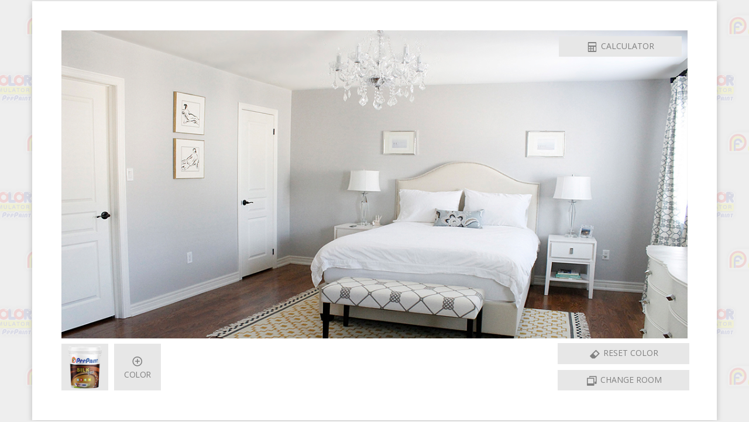

--- FILE ---
content_type: text/html; charset=UTF-8
request_url: http://simulator.pffindonesia.com/templates/simulator/115
body_size: 6832
content:
<!DOCTYPE html>
<html lang="en">
<!-- Make sure the <html> tag is set to the .full CSS class. Change the background image in the full.css file. -->

<head>

    <meta charset="utf-8">
    <meta http-equiv="X-UA-Compatible" content="IE=edge">
    <meta name="viewport" content="width=device-width, initial-scale=1">
    <meta name="description" content="">
    <meta name="author" content="">

    <title>PFF Paint Simulator</title>

    <!-- Bootstrap Core CSS -->
    <link href="http://simulator.pffindonesia.com/frontend/css/bootstrap.min.css" rel="stylesheet">
    <link rel="stylesheet" href="http://simulator.pffindonesia.com/frontend/css/bootstrap-select.min.css">

    <!-- Custom CSS -->
    <link href="http://simulator.pffindonesia.com/frontend/css/style.css" rel="stylesheet">
    <link rel="stylesheet" type="text/css" href="http://simulator.pffindonesia.com/frontend/css/slick/slick.css">
    <link rel="stylesheet" type="text/css" href="http://simulator.pffindonesia.com/frontend/css/slick/slick-theme.css">
    <link rel="stylesheet" type="text/css" href="http://simulator.pffindonesia.com/frontend/css/font.css">

    <!-- HTML5 Shim and Respond.js IE8 support of HTML5 elements and media queries -->
    <!-- WARNING: Respond.js doesnt work if you view the page via file:// -->
    <!--[if lt IE 9]>
        <script src="https://oss.maxcdn.com/libs/html5shiv/3.7.0/html5shiv.js"></script>
        <script src="https://oss.maxcdn.com/libs/respond.js/1.4.2/respond.min.js"></script>
    <![endif]-->
    <style>
	.no-js #loader { display: none;  }
	.js #loader { display: block; position: absolute; left: 100px; top: 0; }
	.se-pre-con {
		position: fixed;
		left: 0px;
		top: 0px;
		width: 100%;
		height: 100%;
		z-index: 9999;
		background: url(http://simulator.pffindonesia.com/frontend/img/Preloader_3.gif) center no-repeat #fff;
	}
    </style>
    
    <script src="http://cdnjs.cloudflare.com/ajax/libs/modernizr/2.8.2/modernizr.js"></script>

</head>

<body class="">
    <!-- Paste this code after body tag -->
	<div class="se-pre-con"></div>
	<!-- Ends -->
    <!-- Put your page content here! -->
    <div class="container text-center contents" style="">
      <div class="row row-canvas" style="position:relative;z-index:9;">
        <div class="col-sm-12 col-canvas" style="">
          <div class="text-center" style="width:100%;">
	          <div class="btn-group btn-group-justified btn-rs">
		    <a class="btn btn-default btn-rs-change" data-types="bathroom"><span class="icons icon-change-screen"></span>Room</a>
		    <a class="btn btn-default btn-rs-reset"><span class="icons icon-reset-color"></span>Reset</a>
		    <a class="btn btn-default"  data-toggle="modal" data-target="#calculatorModal"><span class="icons icon-calculator"></span>Calcu</a>
		  </div>
          <canvas id="canvas" height="527" width="1070" style="display:block;background-color:#808080;"></canvas>
          <button type="button" class="btn btn-default btn-calculator" data-toggle="modal" data-target="#calculatorModal"><span class="icon-calculator"></span>Calculator</button>
          <div class="content-color">
          	<div class="col-xs-12 button-list">
	          	<div class="col-xs-3 btn-rs-content">
		          	<a href="http://simulator.pffindonesia.com/templates/start">
		          	<div class="btn-rs-product">
		          		<img class="img-responsive" src="http://simulator.pffindonesia.com/upload/product/product-Silk_Fine_Color_D-115.png" alt="" />
		          	</div>
		          	</a>
	          	</div>
			<div class="col-xs-3 btn-rs-content">
				<div class="btn-rs-add btn btn-default" data-toggle="modal" data-target="#myModal">
					<span class="icon icon-add-color"></span>
					<span>Color</span>
				</div>
			</div>
	        	
	        	<div class="col-xs-6 btn-rs-content">
				<div class="boxed-rs-color-content">
					
				</div>
	        	</div>
	        </div>
        	<div class="col-xs-12 color-list hidden">
			
        	</div>
          </div>
          </div>
          
        </div>
        
      </div>
      <div class="row color-listed">
      	<div class="col-xs-12 color-list">
			
        	</div>
      </div>
      
      
      
      <div class="" style="opacity:0;position:absolute;top:0px;z-index:8;">
	<div id="printed" class="print-page" style="opacity:1;">
		<div class="print-product">
			<img class="img-responsive" src="http://simulator.pffindonesia.com/upload/product/product-Silk_Fine_Color_D-115.png" alt="" />
			<h4>Silk Fine Color D</h4>
	            <h4>18 Liter</h4>
	            <h4>Rp. 1.120.000</h4>
		</div>
		<div class="print-image"></div>
		<table data-toggle="table" class="print-table">
			<thead>
				<tr>
				    <th style="text-align:center;">Color</th>
				    <th style="text-align:center;">Name</th>
				    <th style="text-align:center;">Width x Height</th>
				    <th style="text-align:center;">Paint Needed</th>
				    <th style="text-align:center;">Quantity</th>
				    <th style="text-align:center;">Price</th>
				</tr>
			</thead>
			<tbody class="content-tbl">
			<tbody>
			<tfoot>
			<tr style="border-bottom:none;">
			<td></td>
			<td></td>
			<td></td>
			<td></td>
			<td style="font-weight: 700;">Total</td>
			<td class="sum-tot" style="font-weight: 700;"></td>
			</tfoot>
		</table>
	</div> 
</div>
      
    </div>
    
    
		 
    <footer style="z-index: 10;">
      <div class="container">
        <div class="boxed-img footer-content inline">
          <a href="http://simulator.pffindonesia.com/templates/start">
            <div class="btn-product">
              <img class="img-responsive" src="http://simulator.pffindonesia.com/upload/product/product-Silk_Fine_Color_D-115.png" alt="" />
              
            </div>
          </a>
          <div class="btn-add" data-toggle="modal" data-target="#myModal">
            <span class="icon icon-add-color"></span>
            <span>Color</span>
          </div>
        </div>
        <div class="boxed-color footer-content inline">
          <div class="boxed-color-content">

          </div>
        </div>
        <div class="boxed-btn footer-content inline">
          <button type="button" class="btn btn-default pull-right btn-reset"><span class="icon-reset-color"></span>Reset Color</button>
          <button type="button" class="btn btn-default pull-right btn-change" data-types="bathroom"><span class="icon-change-screen"></span>Change Room</button>
        </div>
      </div>
    </footer>

    <!-- Modal -->
  <div class="modal fade modal-fullscreen" id="myModal" role="dialog">
    <div class="modal-dialog">

      <!-- Modal content-->
      <div class="modal-content">
        <div class="modal-header text-center">
          <!-- <button type="button" class="close" data-dismiss="modal">&times;</button> -->
          <span class="txt-title">Color List</span>
          <button class="btn btn-default btn-closed pull-right"  data-dismiss="modal"><span class="icon-remove-exit"></span><span class="cls">CLOSE</span></button>
        </div>
        <div class="modal-body">
          <div class="row color-filter text-center hidden">
            <div class="col-sm-12 btn-filter-color">
              <select id="basic" class="selectpicker show-tick form-control">
                <option>chicken</option>
                <option>turkey</option>
                <option disabled>duck</option>
                <option>goose</option>
              </select>
            </div>
          </div>
          <div class="row color-gallery">
                              <div class="col-xs-6 col-md-2 col-sm-4 color-item exterior" data-type="exterior">
                    <div class="checkbox">
                      <label>
                        <input type="checkbox" class="unvisible" data-code="PN83169">
                        <span class="colors" style="background-color:#F4EE5F"></span>
                        <span class="code">PN83169</span>
                        <span class="name-color">Sunshine</span>
                        <i class="glyphicon glyphicon-ok-sign"></i>
                      </label>
                    </div>
                  </div>
                                    <div class="col-xs-6 col-md-2 col-sm-4 color-item exterior" data-type="exterior">
                    <div class="checkbox">
                      <label>
                        <input type="checkbox" class="unvisible" data-code="PI-WS816453">
                        <span class="colors" style="background-color:#DFBA65"></span>
                        <span class="code">PI-WS816453</span>
                        <span class="name-color">Pure Gold</span>
                        <i class="glyphicon glyphicon-ok-sign"></i>
                      </label>
                    </div>
                  </div>
                                    <div class="col-xs-6 col-md-2 col-sm-4 color-item exterior" data-type="exterior">
                    <div class="checkbox">
                      <label>
                        <input type="checkbox" class="unvisible" data-code="PN85046">
                        <span class="colors" style="background-color:#BA4D50"></span>
                        <span class="code">PN85046</span>
                        <span class="name-color">Spectrum Red</span>
                        <i class="glyphicon glyphicon-ok-sign"></i>
                      </label>
                    </div>
                  </div>
                                    <div class="col-xs-6 col-md-2 col-sm-4 color-item exterior" data-type="exterior">
                    <div class="checkbox">
                      <label>
                        <input type="checkbox" class="unvisible" data-code="PI-PL824414">
                        <span class="colors" style="background-color:#974E4C"></span>
                        <span class="code">PI-PL824414</span>
                        <span class="name-color">Spicy Salsa</span>
                        <i class="glyphicon glyphicon-ok-sign"></i>
                      </label>
                    </div>
                  </div>
                                    <div class="col-xs-6 col-md-2 col-sm-4 color-item exterior" data-type="exterior">
                    <div class="checkbox">
                      <label>
                        <input type="checkbox" class="unvisible" data-code="PN83168">
                        <span class="colors" style="background-color:#754B4B"></span>
                        <span class="code">PN83168</span>
                        <span class="name-color">Red Earth</span>
                        <i class="glyphicon glyphicon-ok-sign"></i>
                      </label>
                    </div>
                  </div>
                                    <div class="col-xs-6 col-md-2 col-sm-4 color-item exterior" data-type="exterior">
                    <div class="checkbox">
                      <label>
                        <input type="checkbox" class="unvisible" data-code="APP722">
                        <span class="colors" style="background-color:#a498c6"></span>
                        <span class="code">APP722</span>
                        <span class="name-color">Purple Angel ( APP-37 )</span>
                        <i class="glyphicon glyphicon-ok-sign"></i>
                      </label>
                    </div>
                  </div>
                                    <div class="col-xs-6 col-md-2 col-sm-4 color-item exterior" data-type="exterior">
                    <div class="checkbox">
                      <label>
                        <input type="checkbox" class="unvisible" data-code="PIWW824395L">
                        <span class="colors" style="background-color:#884c72"></span>
                        <span class="code">PIWW824395L</span>
                        <span class="name-color">Harmonious Purple</span>
                        <i class="glyphicon glyphicon-ok-sign"></i>
                      </label>
                    </div>
                  </div>
                                    <div class="col-xs-6 col-md-2 col-sm-4 color-item exterior" data-type="exterior">
                    <div class="checkbox">
                      <label>
                        <input type="checkbox" class="unvisible" data-code="PI-PL824397">
                        <span class="colors" style="background-color:#A47FA9"></span>
                        <span class="code">PI-PL824397</span>
                        <span class="name-color">Wild Violet</span>
                        <i class="glyphicon glyphicon-ok-sign"></i>
                      </label>
                    </div>
                  </div>
                                    <div class="col-xs-6 col-md-2 col-sm-4 color-item exterior" data-type="exterior">
                    <div class="checkbox">
                      <label>
                        <input type="checkbox" class="unvisible" data-code="PN85045">
                        <span class="colors" style="background-color:#9C92BA"></span>
                        <span class="code">PN85045</span>
                        <span class="name-color">Purple Angel</span>
                        <i class="glyphicon glyphicon-ok-sign"></i>
                      </label>
                    </div>
                  </div>
                                    <div class="col-xs-6 col-md-2 col-sm-4 color-item exterior" data-type="exterior">
                    <div class="checkbox">
                      <label>
                        <input type="checkbox" class="unvisible" data-code="PN81170">
                        <span class="colors" style="background-color:#BE564C"></span>
                        <span class="code">PN81170</span>
                        <span class="name-color">Vivid Orange</span>
                        <i class="glyphicon glyphicon-ok-sign"></i>
                      </label>
                    </div>
                  </div>
                                    <div class="col-xs-6 col-md-2 col-sm-4 color-item exterior" data-type="exterior">
                    <div class="checkbox">
                      <label>
                        <input type="checkbox" class="unvisible" data-code="PN81111">
                        <span class="colors" style="background-color:#EFB188"></span>
                        <span class="code">PN81111</span>
                        <span class="name-color">Mandarin Glow</span>
                        <i class="glyphicon glyphicon-ok-sign"></i>
                      </label>
                    </div>
                  </div>
                                    <div class="col-xs-6 col-md-2 col-sm-4 color-item exterior" data-type="exterior">
                    <div class="checkbox">
                      <label>
                        <input type="checkbox" class="unvisible" data-code="PN85055">
                        <span class="colors" style="background-color:#BF5347"></span>
                        <span class="code">PN85055</span>
                        <span class="name-color">Cosy Orange</span>
                        <i class="glyphicon glyphicon-ok-sign"></i>
                      </label>
                    </div>
                  </div>
                                    <div class="col-xs-6 col-md-2 col-sm-4 color-item exterior" data-type="exterior">
                    <div class="checkbox">
                      <label>
                        <input type="checkbox" class="unvisible" data-code="PN80054">
                        <span class="colors" style="background-color:#D48A4D"></span>
                        <span class="code">PN80054</span>
                        <span class="name-color">Orange</span>
                        <i class="glyphicon glyphicon-ok-sign"></i>
                      </label>
                    </div>
                  </div>
                                    <div class="col-xs-6 col-md-2 col-sm-4 color-item exterior" data-type="exterior">
                    <div class="checkbox">
                      <label>
                        <input type="checkbox" class="unvisible" data-code="PI-WW827001L">
                        <span class="colors" style="background-color:#F3B763"></span>
                        <span class="code">PI-WW827001L</span>
                        <span class="name-color">Sun Kiss</span>
                        <i class="glyphicon glyphicon-ok-sign"></i>
                      </label>
                    </div>
                  </div>
                                    <div class="col-xs-6 col-md-2 col-sm-4 color-item exterior" data-type="exterior">
                    <div class="checkbox">
                      <label>
                        <input type="checkbox" class="unvisible" data-code="PI-WS816533">
                        <span class="colors" style="background-color:#d1ab7e"></span>
                        <span class="code">PI-WS816533</span>
                        <span class="name-color">Carmel</span>
                        <i class="glyphicon glyphicon-ok-sign"></i>
                      </label>
                    </div>
                  </div>
                                    <div class="col-xs-6 col-md-2 col-sm-4 color-item exterior" data-type="exterior">
                    <div class="checkbox">
                      <label>
                        <input type="checkbox" class="unvisible" data-code="PN80830">
                        <span class="colors" style="background-color:#9D584F"></span>
                        <span class="code">PN80830</span>
                        <span class="name-color">Bronze Copper</span>
                        <i class="glyphicon glyphicon-ok-sign"></i>
                      </label>
                    </div>
                  </div>
                                    <div class="col-xs-6 col-md-2 col-sm-4 color-item exterior" data-type="exterior">
                    <div class="checkbox">
                      <label>
                        <input type="checkbox" class="unvisible" data-code="Pl-PL821396">
                        <span class="colors" style="background-color:#518CCA"></span>
                        <span class="code">Pl-PL821396</span>
                        <span class="name-color">Ashley Blue</span>
                        <i class="glyphicon glyphicon-ok-sign"></i>
                      </label>
                    </div>
                  </div>
                                    <div class="col-xs-6 col-md-2 col-sm-4 color-item exterior" data-type="exterior">
                    <div class="checkbox">
                      <label>
                        <input type="checkbox" class="unvisible" data-code="PI-WS811221">
                        <span class="colors" style="background-color:#495B88"></span>
                        <span class="code">PI-WS811221</span>
                        <span class="name-color">Wira Blue</span>
                        <i class="glyphicon glyphicon-ok-sign"></i>
                      </label>
                    </div>
                  </div>
                                    <div class="col-xs-6 col-md-2 col-sm-4 color-item exterior" data-type="exterior">
                    <div class="checkbox">
                      <label>
                        <input type="checkbox" class="unvisible" data-code="PN80832">
                        <span class="colors" style="background-color:#6D76B4"></span>
                        <span class="code">PN80832</span>
                        <span class="name-color">Ocean Blue</span>
                        <i class="glyphicon glyphicon-ok-sign"></i>
                      </label>
                    </div>
                  </div>
                                    <div class="col-xs-6 col-md-2 col-sm-4 color-item exterior" data-type="exterior">
                    <div class="checkbox">
                      <label>
                        <input type="checkbox" class="unvisible" data-code="AN746">
                        <span class="colors" style="background-color:#5D8BC1"></span>
                        <span class="code">AN746</span>
                        <span class="name-color">Continental Blue (APP-37)</span>
                        <i class="glyphicon glyphicon-ok-sign"></i>
                      </label>
                    </div>
                  </div>
                                    <div class="col-xs-6 col-md-2 col-sm-4 color-item exterior" data-type="exterior">
                    <div class="checkbox">
                      <label>
                        <input type="checkbox" class="unvisible" data-code="PI-WW821727L">
                        <span class="colors" style="background-color:#2284C3"></span>
                        <span class="code">PI-WW821727L</span>
                        <span class="name-color">Blue Sparks</span>
                        <i class="glyphicon glyphicon-ok-sign"></i>
                      </label>
                    </div>
                  </div>
                  
            
          </div>
        </div>
        <!-- <div class="modal-footer">
          <button type="button" class="btn btn-default" data-dismiss="modal">Close</button>
        </div> -->
      </div>

    </div>
  </div>

<!-- Modal -->
<div class="modal fade modal-fullscreen" id="sliderModal" role="dialog">
  <div class="modal-dialog">
    <!-- Modal content-->
    <div class="modal-content">
      <div class="modal-header text-center">
        <!-- <button type="button" class="close" data-dismiss="modal">&times;</button> -->
        <span class="txt-title">Image</span>
        <button class="btn btn-default btn-closed pull-right"  data-dismiss="modal"><span class="icon-remove-exit"></span><span class="cls">CLOSE</span></button>
      </div>
      <div class="modal-body">
        <div class="row color-filter text-center">
          <div class="col-sm-12 btn-filter-image pad-5">
            <div class="in-center">
              <div class="col-sm-2 col-gallery hidden"><button class="btn btn-default btn-gallery btn-block" data-name="exterior"><span class="icon-exterior-menu"></span>Exterior</button></div>
              <div class="col-sm-2  col-md-offset-1 col-gallery "><button class="btn btn-default btn-gallery btn-block" data-name="bathroom"><span class="icon-bath-room"></span>Bathroom</button></div>
              <div class="col-sm-2 col-gallery "><button class="btn btn-default btn-gallery btn-block" data-name="bedroom"><span class="icon-bed-room"></span>Bedroom</button></div>
              <div class="col-sm-2 col-gallery "><button class="btn btn-default btn-gallery btn-block" data-name="diningroom"><span class="icon-dining-room"></span>Diningroom</button></div>
              <div class="col-sm-2 col-gallery "><button class="btn btn-default btn-gallery btn-block" data-name="kitchen"><span class="icon-kitchen"></span>Kitchen</button></div>
              <div class="col-sm-2 col-gallery "><button class="btn btn-default btn-gallery btn-block" data-name="livingroom"><span class="icon-living-room"></span>Livingroom</button></div>
            </div>
            
                        	<select id="basics" class="selectpicker show-tick form-control">
	                <option data-name="bathroom">Bathroom</option>
	                <option data-name="bedroom">Bedroom</option>
	                <option data-name="diningroom">Diningroom</option>
	                <option data-name="kitchen">Kitchen</option>
	                <option data-name="livingroom">Livingroom</option>
              	</select>
                      </div>
        </div>
        <div class="row image-gallery">
          <section class="center slider">
            
          </section>
        </div>
      </div>
      <!-- <div class="modal-footer">
        <button type="button" class="btn btn-default" data-dismiss="modal"><span class="icon-remove-exit"></span>Close</button>
      </div> -->
    </div>
  </div>
</div>

<!-- Modal -->
<div class="modal fade modal-fullscreen" id="calculatorModal" role="dialog">
  <div class="modal-dialog">
    <!-- Modal content-->
    <div class="modal-content">
      <div class="modal-header text-center">
        <!-- <button type="button" class="close" data-dismiss="modal">&times;</button> -->
        <span class="txt-title">Calculator</span>
        <button class="btn btn-default btn-closed pull-right"  data-dismiss="modal"><span class="icon-remove-exit"></span><span class="cls">CLOSE</span></button>
      </div>
      <div class="modal-body content-calculator">
        <div class="row calculator-save text-center">
          <div class="col-sm-12 btn-calcu-save">
            <div class="">
              <div class="col-sm-2 pull-right"><button class="btn btn-default btn-block btn-saved">Save</button></div>
            </div>
          </div>
        </div>
        <div class="row calculator-gallery">
          <div class="col-sm-2 productDetail">
            <img class="img-responsive" src="http://simulator.pffindonesia.com/upload/product/product-Silk_Fine_Color_D-115.png" alt="" />
            <h4>Silk Fine Color D</h4>
            <h4>18 Liter</h4>
            <h4>Rp. 1.120.000</h4>
            <input class="productPrice" type="hidden" value="1120000">
            <input class="productVolume" type="hidden" value="18">
          </div>
          <div class="col-sm-10">
            <ul class="list-color-calculator">

            </ul>
          </div>
          
        </div>
      </div>
      <div class="modal-footer">
        <h4 style="float:left;margin-top: 5px;font-weight:700;color:#808080;">Total : <span class="sum-tot">Rp. 0</span></h4><button type="button" class="btn btn-default btn-saved"><span class="icon-save-screen"></span>Save</button>
      </div>
    </div>
  </div>
</div>

<!-- Modal -->
<div class="modal modal-fullscreen" id="printedModal" role="dialog">
  <div class="modal-dialog">
    <!-- Modal content-->
    <div class="modal-content">
      <div class="modal-header text-center">
        <!-- <button type="button" class="close" data-dismiss="modal">&times;</button> -->
        <span class="txt-title">Preview</span>
        <button class="btn btn-default btn-closed pull-right"  data-dismiss="modal"><span class="icon-remove-exit"></span><span class="cls">CLOSE</span></button>
      </div>
      <div class="modal-body content-printed">
        <div class="row calculator-save text-center">
          <div class="col-sm-12 btn-calcu-save">
            <div class="">
              
            </div>
          </div>
        </div>
        <div class="row">
          <div class="col-sm-12 printing">
             
		<div class="save-image"></div> 
          </div>
        </div>
      </div>
      <div class="modal-footer">
        <a class="btn btn-default btn-print"><span class="icon-save-screen"></span>Save</a>
      </div>
    </div>
  </div>
</div>


<!-- Modal -->
  <div class="modal fade" id="alertModal" role="dialog">
    <div class="modal-dialog modal-sm">
      <div class="modal-content">
        
        <div class="modal-body">
          <span style="padding-top:30px;">You can only pick <b>6 colors</b> in maximum.</span>
        </div>
        <div class="modal-footer" style="border-top:none;">
          <button type="button" class="btn btn-default" data-dismiss="modal">Close</button>
        </div>
      </div>
    </div>
  </div>

    <!-- jQuery -->
    <script src="http://simulator.pffindonesia.com/frontend/js/jquery.js"></script>

    <!-- Bootstrap Core JavaScript -->
    <script src="http://simulator.pffindonesia.com/frontend/js/bootstrap.min.js"></script>

    <script src="http://simulator.pffindonesia.com/frontend/js/bootstrap-select.min.js"></script>

    <script src="http://simulator.pffindonesia.com/frontend/js/slick.js"></script>
    
    <!-- <script src="http://files.codepedia.info/uploads/iScripts/html2canvas.js"></script> -->
    <script src="https://cdnjs.cloudflare.com/ajax/libs/html2canvas/0.4.1/html2canvas.min.js"></script>

    <script type="text/javascript">
        var images;
        images = [  {backgroundImage:'http://simulator.pffindonesia.com/images/bedroom/bedroom-04/bg.png'},
                    {shadowImage:'http://simulator.pffindonesia.com/images/bedroom/bedroom-04/sd.png'},
                    {overlayImage:'http://simulator.pffindonesia.com/images/bedroom/bedroom-04/1h.png',areaImage:'http://simulator.pffindonesia.com/images/bedroom/bedroom-04/1.png'},
                    {overlayImage:'http://simulator.pffindonesia.com/images/bedroom/bedroom-04/2h.png',areaImage:'http://simulator.pffindonesia.com/images/bedroom/bedroom-04/2.png'},
                    {overlayImage:'http://simulator.pffindonesia.com/images/bedroom/bedroom-04/3h.png',areaImage:'http://simulator.pffindonesia.com/images/bedroom/bedroom-04/3.png'},
                    {overlayImage:'http://simulator.pffindonesia.com/images/bedroom/bedroom-04/4h.png',areaImage:'http://simulator.pffindonesia.com/images/bedroom/bedroom-04/4.png'},
                    {overlayImage:'',areaImage:''},
                    {overlayImage:'',areaImage:''},
                    {overlayImage:'',areaImage:''},
                    {overlayImage:'',areaImage:''},
                    {overlayImage:'',areaImage:''},
                    {overlayImage:'',areaImage:''}

                  ];
    </script>
    <script src="http://simulator.pffindonesia.com/frontend/js/simulator.js"></script>
    <script>
    $(document).ready(function() {
      simulator(images);
      resizeBoard();

      var baseUrl = 'http://simulator.pffindonesia.com/';
	var content = '';
      //$('.btn-reset').click(function() {
      //  simulator(images);
      //});
      
      var wd = $('.btn-rs-product,.btn-rs-add').width();
      $('.btn-rs-product,.btn-rs-add,.boxed-rs-color-content,.boxed-pick').css('height',wd);
      
      window.onresize = function() {
		var wd = $('.btn-rs-product,.btn-rs-add').width();
      		$('.btn-rs-product,.btn-rs-add,.boxed-rs-color-content,.boxed-pick').css('height',wd);
	};


      
      
      $('.btn-change,.btn-rs-change').click(function(){
        var name = $(this).data('types');
        getGallery(name);
        $('#sliderModal').modal('show');
        
      });
      
      $("#sliderModal").on('hide.bs.modal', function () {
            $(".center").slick('unslick');
    });


      $('.btn-gallery').click(function(){
        var name = $(this).data('name');
        $(".center").hide();
        $(".center").slick('unslick');
        $('.center').html(content);
        getGallery(name);
      });
      
      $('#basics').on( 'change', function() {
	  var selected = $(this).find('option:selected');
	  var name = selected.data('name');
	  //$(".center").hide();
	  $(".center").slick('unslick');
	        $('.center').html(content);
	        getGallery(name);
	});

      $('.slider').on('click','.btn-screen',function(){
        var category = $(this).data('category');
        getCanvas(category);
      });

      function getGallery(name)
    	{//Ajax Load data from ajax
  	    $.ajax({
  	        url : "http://simulator.pffindonesia.com/templates/getGallery/" + name,
  	        type: "GET",
  	        dataType: "JSON",
  	        success: function(data)
  	        {
              content = '';
              for (var i = 0; i < data.length; i++) {
                content += '<div><img class="img-responsive" src="'+baseUrl+data[i].backgroundImage+'">';
                content += '<button type="button" class="btn btn-default btn-screen" data-category="'+data[i].category_image+'" data-type="'+data[i].category_name+'"><span class="icon-paint-simulator"></span>Paint this screen</button></div>';
              }
              $('.center').html(content);
              $(".center").show();
              
              $(".center").slick({
                centerMode: true,
                dots: false,
                infinite: true,
                centerPadding: '90px',
                slidesToShow: 1,
                responsive: [
                  {
                    breakpoint: 980,
                    settings: {
                      centerMode: false,
                      dots: false,
                      infinite: true,
                      centerPadding: '0px',
                      slidesToShow: 1
                    }
                  },
                  {
                    breakpoint: 480,
                    settings: {
                      centerMode: false,
                      dots: false,
                      infinite: true,
                      centerPadding: '0px',
                      slidesToShow: 1
                    }
                  }
                  ]
              }); 
              
              
              
  	        },
  	        error: function (jqXHR, textStatus, errorThrown)
  	        {
  	            alert('Error get data from ajax');
  	        }
  	    });
    	}

      function getCanvas(id)
    	{//Ajax Load data from ajax
  	    $.ajax({
  	        url : "http://simulator.pffindonesia.com/templates/getCanvas/" + id,
  	        type: "GET",
  	        dataType: "JSON",
  	        success: function(data)
  	        {

              // var img = [];
              // for (var i = 0; i < data.length; i++) {
              //   img.push({
              //     backgroundImage:data[i].backgroundImage,
              //     shadowImage:data[i].shadowImage,
              //     overlayImage:data[i].overlayImage,
              //     areaImage:data[i].areaImage
              //   });
              // }

              images = [
                {
                  backgroundImage: (typeof data[0] !== 'undefined') ? baseUrl+data[0].backgroundImage : null
                },
                {
                  shadowImage:(typeof data[1] !== 'undefined') ? baseUrl+data[1].shadowImage : null
                },
                {
                  overlayImage:(typeof data[2] !== 'undefined') ? baseUrl+data[2].overlayImage : null,
                  areaImage:(typeof data[2] !== 'undefined') ? baseUrl+data[2].areaImage : null
                },
                {
                  overlayImage:(typeof data[3] !== 'undefined') ? baseUrl+data[3].overlayImage : null,
                  areaImage:(typeof data[3] !== 'undefined') ? baseUrl+data[3].areaImage : null
                },
                {
                  overlayImage:(typeof data[4] !== 'undefined') ? baseUrl+data[4].overlayImage : null,
                  areaImage:(typeof data[4] !== 'undefined') ? baseUrl+data[4].areaImage : null
                },
                {
                  overlayImage:(typeof data[5] !== 'undefined') ? baseUrl+data[5].overlayImage : null,
                  areaImage:(typeof data[5] !== 'undefined') ? baseUrl+data[5].areaImage : null
                },
                {
                  overlayImage:(typeof data[6] !== 'undefined') ? baseUrl+data[6].overlayImage : null,
                  areaImage:(typeof data[6] !== 'undefined') ? baseUrl+data[6].areaImage : null
                },
                {
                  overlayImage:(typeof data[7] !== 'undefined') ? baseUrl+data[7].overlayImage : null,
                  areaImage:(typeof data[7] !== 'undefined') ? baseUrl+data[7].areaImage : null
                },
                {
                  overlayImage:(typeof data[8] !== 'undefined') ? baseUrl+data[8].overlayImage : null,
                  areaImage:(typeof data[8] !== 'undefined') ? baseUrl+data[8].areaImage : null
                },
                {
                  overlayImage:(typeof data[9] !== 'undefined') ? baseUrl+data[9].overlayImage : null,
                  areaImage:(typeof data[9] !== 'undefined') ? baseUrl+data[9].areaImage : null
                },
                {
                  overlayImage:(typeof data[10] !== 'undefined') ? baseUrl+data[10].overlayImage : null,
                  areaImage:(typeof data[10] !== 'undefined') ? baseUrl+data[10].areaImage : null
                },
                {
                  overlayImage:(typeof data[11] !== 'undefined') ? baseUrl+data[11].overlayImage : null,
                  areaImage:(typeof data[11] !== 'undefined') ? baseUrl+data[11].areaImage : null
                }
              ];
              //image = [];
          		//image = image.concat(img);
              //console.log(image);
              simulator(images);
              resizeBoard();
              $('#sliderModal').modal('hide');
              
  	        },
  	        error: function (jqXHR, textStatus, errorThrown)
  	        {
  	            alert('Error get data from ajax');
  	        }
  	    });
    	}
    	
    	$('.btn-reset,.btn-rs-reset').click(function() {
                simulator(images);
              });
              
              var element = $("#canvas"); // global variable
              var printed = $(".print-page");
	var getCanv; // global variable
	var imgageData;
	var newData;
	
		function imageCanvas() {
		             html2canvas($("#canvas"), {
		         onrendered: function (canvas) {
		                $(".print-image").html(canvas);
		             }
		         });
		    }
		    
		    function imageCanvas2() {
		             html2canvas($("#printed"), {
		         onrendered: function (canvas) {
		                $(".printing").html(canvas);
		                getCanv = canvas;
		                console.log('ok');
		             }
		         });
		    }
		    
		    $("#calculatorModal").on('show.bs.modal', function () {
		             imageCanvas();
		    });
		    
		    //$("#printedModal").on('show.bs.modal', function () {
		             //imageCanvas2();
		    //});
		    
		    //imageCanvas();
		
		$(".btn-saved").on('click', function () {
		         printed.show();
		         html2canvas($("#printed"), {
		         onrendered: function (canvas) {
		                $(".printing").html(canvas);
		                imgageData = canvas.toDataURL("image/jpg");
		                newData = imgageData.replace(/^data:image\/jpg/, "data:application/octet-stream");
		    		$(".btn-print").attr("download", "simulator.jpg").attr("href", newData);
		    		printed.hide();
		             }
		         });
		        
		         $('#calculatorModal').modal('hide');
		         $('#printedModal').modal('show');
		    });
		    
		    console.log(getCanv);
		    
		    $(".btn-printing").on('click', function () {
		        html2canvas(printed, {
		         onrendered: function (canvas) {
		                getCanv = canvas;
		                imgageData = getCanv.toDataURL("image/jpg");
		                newData = imgageData.replace(/^data:image\/jpg/, "data:application/octet-stream");
		    		$(".btn-print").attr("download", "simulator.jpg").attr("href", newData);
		    		//$(".btn-print").trigger('click');
		             }
		         });
		    });
	
		
		
		$("#printedModal").on('show.bs.modal', function () {
		            //$(".btn-print").trigger('click');
		    });
	    
	    //window.onresize = function(){ location.reload();console.log('ada'); }
              
              
                

    });
    
    $(window).load(function() {
		// Animate loader off screen
		$(".se-pre-con").fadeOut("slow");;
	});

    </script>



</body>

</html>


--- FILE ---
content_type: text/css
request_url: http://simulator.pffindonesia.com/frontend/css/style.css
body_size: 4269
content:
/*
 * Start Bootstrap - Full (http://startbootstrap.com/)
 * Copyright 2013-2016 Start Bootstrap
 * Licensed under MIT (https://github.com/BlackrockDigital/startbootstrap/blob/gh-pages/LICENSE)
 */
@import url('https://fonts.googleapis.com/css?family=Open+Sans:300,400,600,700');
html{
  width: 100%;
  height: 100%;
}
body {
  height: 100%;
  //background-color: transparent;
  font-family: 'open sans';
  background-color: #eee;
  background-image: url('../img/bg-pattern-200x200.png');
  overflow:hidden;
}

/* Header Image Background - Change the URL below to your image path (example: ../images/background.jpg) */

.full {
    background: url('../img/bg-splash-screen.png') no-repeat center center fixed;
    -webkit-background-size: cover;
    -moz-background-size: cover;
    background-size: cover;
    -o-background-size: cover;
}

.container{
  height: 100%;
  overflow: hidden;
}

.content-body{
	background-color:#fff;
	max-height:677px;
	padding-left:0px;
	padding-right:0px;
	margin-top: calc(50vh - 318px);
	-webkit-box-shadow: 0px 3px 10px rgba(0,0,0,0.2);
	box-shadow: 0px 3px 10px rgba(0,0,0,0.2);
}

.contents{
	background-color:#fff;
	max-height:717px;
	height:717px;
	margin-top: calc(50vh - 358px);
	-webkit-box-shadow: 0px 3px 10px rgba(0,0,0,0.2);
	box-shadow: 0px 3px 10px rgba(0,0,0,0.2);
}

.logo-home{
  max-width: 60%;
  margin: 20vh auto;
}

.col-canvas{
	padding-left:50px;
	padding-right:50px;
}

.btn-group{
	display:block;
}

.btn-rs{
	display: none;
}

.btn-start{
  min-width: 250px;
  text-align: center;
  color: #ffffff;
  margin: 0px auto;
  text-transform: uppercase;
  -webkit-box-shadow: 0px 3px 10px rgba(0,0,0,0.2);
	box-shadow: 0px 3px 10px rgba(0,0,0,0.2);
}

.btn-filter{
  margin-bottom: 10px;
  padding-right:5px;
  padding-left:5px;
}

.btn-filter:first-child{
	padding-left:10px;
}

.btn-filter:last-child{
	padding-right:10px;
}

.btn-filter .caret{
  position: absolute;
  top: 15px;
  right: 10px;
}

.btn-closed {
  border: none;
  border-radius: 0px;
  height: 50px;
  margin: 0px;
  background-color: #F2F2F2;
  min-width: 100px;
  border-left: 10px solid #ffffff !important;
  color: #808080;
  font-weight: 600;
  font-size: 16px;
}

.btn-closed span {
    font-weight: 600;
    padding-bottom: 2px;
}

.btn-closed:hover{
  border-left: 10px solid #ffffff !important;
}

.btn-primary {
  color: #808080;
  min-width: 250px;
  background-color: #f2f2f2;
  border-color: #f2f2f2;
  -webkit-transition: all 0.35s;
  -moz-transition: all 0.35s;
  transition: all 0.35s;
}
.btn-primary:hover,
.btn-primary:focus,
.btn-primary.focus,
.btn-primary:active,
.btn-primary.active,
.open > .dropdown-toggle.btn-primary {
  color: white;
  background-color: #2832a3 !important;
  border-color: #2832a3 !important;
}
.btn-primary:active,
.btn-primary.active,
.open > .dropdown-toggle.btn-primary {
  background-image: none;
}
.btn-primary.disabled,
.btn-primary[disabled],
fieldset[disabled] .btn-primary,
.btn-primary.disabled:hover,
.btn-primary[disabled]:hover,
fieldset[disabled] .btn-primary:hover,
.btn-primary.disabled:focus,
.btn-primary[disabled]:focus,
fieldset[disabled] .btn-primary:focus,
.btn-primary.disabled.focus,
.btn-primary[disabled].focus,
fieldset[disabled] .btn-primary.focus,
.btn-primary.disabled:active,
.btn-primary[disabled]:active,
fieldset[disabled] .btn-primary:active,
.btn-primary.disabled.active,
.btn-primary[disabled].active,
fieldset[disabled] .btn-primary.active {
  background-color: #F05F40;
  border-color: #F05F40;
}

.btn-default {
  color: #808080;
  background-color: #f2f2f2;
  border-color: #f2f2f2;
  -webkit-transition: all 0.35s;
  -moz-transition: all 0.35s;
  transition: all 0.35s;
}

.btn-default:hover,
.btn-default:focus,
.btn-default.focus,
.btn-default:active,
.btn-default.active,
.open > .dropdown-toggle.btn-primary {
  color: white;
  background-color: #2832a3 !important;
  border-color: #2832a3 ;
}

.btn-default.active, .btn-default:active, .open > .dropdown-toggle.btn-default, .open > .dropdown-toggle.btn-default:hover {
    color: #fff;
    background-color: #2832a3;
    border-color: #2832a3;
}

.panel-product{
  margin-bottom: 0px;
  height: 100%;
  border: none;
  overflow: hidden;
  -webkit-box-shadow: 0 1px 1px rgba(0,0,0,0);
  box-shadow: 0 1px 1px rgba(0,0,0,0);
  border-radius: 0px;
}
.panel-product .panel-body{
  overflow-y: auto;
  height: calc(100% - 50px);
  width: calc(100% + 16px);
  padding-right: 30px;
  padding-top: 0px;
}

.product-filter,.color-filter{
  position: fixed;
  width: 89%;
  z-index: 9;
  background-color: #fff;
  /*top: 50px;*/
  padding-top: 10px;
}

.color-filter{
  width: calc(100% - 100px);
  height: 62px;
}

.product-gallery{
  margin-top: 60px;
}

.color-gallery{
  margin-top: 50px;
  padding: 0px 15px;
}

.image-gallery {
    margin-top: 45px;
}

.scrollable-menu {
    height: auto;
    max-height: 200px;
    overflow-x: hidden;
}

.panel-heading{
  border: none;
  padding-top: 0px;
  padding-right: 0px;
  padding-bottom: 0px;
  background-color: #F2F2F2 !important;
}

.txt-title {
  text-transform: uppercase;
  vertical-align: middle;
  margin-top: 13px;
  color: #808080;
  font-weight: 600;
  font-size: 16px;
  display: inline-block;
}

.txt-filter{
  text-transform: capitalize;
}

.product-item{
  cursor: pointer;
  margin: 0px 0px;
  padding: 0px 10px;
  /*-webkit-transition: all 0.8s linear 0.2s;
	   -moz-transition: all 0.8s linear 0.2s;
		 -o-transition: all 0.8s linear 0.2s;
		    transition: all 0.8s linear 0.2s;
  -webkit-transition-property: all;
	-webkit-transition-duration: .5s;
	-webkit-transition-timing-function: cubic-bezier(0, 1, 0.5, 1);

  -moz-transition-property: all;
	-moz-transition-duration: .5s;
	-moz-transition-timing-function: cubic-bezier(0, 1, 0.5, 1);

  -o-transition-property: all;
	-o-transition-duration: .5s;
	-o-transition-timing-function: cubic-bezier(0, 1, 0.5, 1);

  transition-property: all;
	transition-duration: .5s;
	transition-timing-function: cubic-bezier(0, 1, 0.5, 1);*/
}

.product-item-content{
	width: 100%;
}

.product-item-content:hover{
  background-color: #f2f2f2;
}

.product-item span{
  display: block;
  text-align: center;
  color: #808080;
}

.color-item span{
  display: block;
  color: #808080;
  font-size: 14px;
}

.product-item span.type{
  font-size: 12px;
  text-transform: capitalize;
}

.product-item span.name{
  font-size: 18px;
  font-weight: 600;
  padding-bottom: 0px;
  margin-bottom: 0px;
  display: table;
  width: 100%;
}

.product-item span.name span{
  vertical-align: middle;
  display: table-cell;
  line-height: 20px;
}

.product-item span.price{
  padding-bottom: 15px;
  font-size: 18px;
  font-weight: 300;
  border-top: 1.5px solid #e6e6e6;
}

.color-item span.code{

}

.color-item span.name-color{
  font-weight:600;
}

.colors{
  max-width: 100%;
  min-height: 80px;
}

canvas{
  margin: 0px auto;
  margin-top: 50px;
}

.shadowed{
  box-shadow: 0px 3px 3px -3px rgba(200,200,200,.8);
}

footer {
    position: fixed;
    height: 100px;
    top: calc(50vh + 218px);
    width: 100%;
}

.boxed{
  width: 80px;
  height: 80px;
  position: relative;
  margin: 10px 10px 10px 0px;
  /*background-color: blue;*/
  /*float: left;*/
  display: inline-block;
  /*vertical-align: top;*/
  -webkit-transition: all 0.2s linear 0.2s;
	   -moz-transition: all 0.2s linear 0.2s;
		 -o-transition: all 0.2s linear 0.2s;
		    transition: all 0.2s linear 0.2s;
}

.boxed-img{
  width: 185px;
  margin-left: 35px;
}

.btn-add {
  padding-top: 10px;
  color: #808080;
}

.btn-add:hover {
  background-color: #2832a3;
  color: #fff;
}

.btn-add .icon {
    display: block;
    margin: 10px 10px 0px;
}

.btn-rs-add .icon {
    display: block;
    margin: 10px 0px 0px;
}

.btn-product,.btn-add{
  float: left;
  text-align: center;
  width: 80px;
  height: 80px;
  margin: 10px 10px 10px 0px;
  display: inline-block;
  background-color: #e7e7e7;
  cursor: pointer;
  text-transform: uppercase;
  letter-spacing: -0.5px;
  -webkit-transition: all 0.35s;
  -moz-transition: all 0.35s;
  transition: all 0.35s;
}

.btn-product:hover{
	background-color: #2832A3;
}

.btn-reset:hover,.btn-change:hover{
	color:#fff !important;
}
.btn-gallery{
	padding: 10px 12px;
}

.col-gallery{
	padding-left: 5px;
	padding-right: 5px;
}

.boxed-btn{
  width: 225px;
  margin-right: 25px;
}

.boxed-btn .btn{
  margin-bottom: 10px;
  width: 225px;
  background-color: #e7e7e7;
  border-color: #e7e7e7;
  border-radius: 0px;
  color: #808080;
}

.boxed-color{
  overflow-x: auto;
  width: calc(100% - 485px);
  cursor: pointer;
  /*padding: 0px 10px;*/
}

.boxed-color-content{
  width: 100%;
  overflow-x:auto;
  overflow-y:hidden;
  height: 100px;
  white-space: nowrap;
}

.boxed-color-content .boxed{
	border: 1px solid #e7e7e7;
}
.footer-content{
  display: inline-block;
}

.detail-color{
  padding: 35px 5px 5px 5px;
  opacity: 0;
  -webkit-transition: all 0.3s linear 0.2s;
	   -moz-transition: all 0.3s linear 0.2s;
		 -o-transition: all 0.3s linear 0.2s;
		    transition: all 0.3s linear 0.2s;
}

.detail-color span{
  display: block;
  font-size: 14px;
  color: #808080;
}

.detail-color span.code-color{
}

.detail-color span.name-color{
  font-weight:600;
}

/* .modal-transparent */
.modal-dialog {

}
.modal-header{
  background-color: #f2f2f2;
  padding: 0px;
  height: 50px;
  border: none;
}
.modal-transparent {
  background: transparent;
}
.modal-transparent .modal-content {
  background: transparent;
}
.modal-backdrop.modal-backdrop-transparent {
  background: #ffffff;
}
.modal-backdrop.modal-backdrop-transparent.in {
  opacity: .9;
  filter: alpha(opacity=90);
}

/* .modal-fullscreen */

.modal-fullscreen {
  background: transparent;
}
.modal-fullscreen .modal-content {
  border: 0;
  -webkit-box-shadow: none;
  box-shadow: none;
  height: calc(100% - 110px);
  max-height: 527px;
  background-color: #ffffff;
  border-radius: 0px;
  overflow: hidden;
}
.modal-backdrop.modal-backdrop-fullscreen {
  background: #ffffff;
}
.modal-backdrop.modal-backdrop-fullscreen.in {
  /*opacity: .97;
  filter: alpha(opacity=97);*/
}

/* .modal-fullscreen size: we use Bootstrap media query breakpoints */

.modal-fullscreen .modal-dialog {
  margin: 0;
  margin-right: auto;
  margin-left: auto;
  width: 100%;
  height: 100%;
  padding: 0px 50px;
  margin-top: calc(50vh - 308px);
}

.modal-fullscreen .modal-body {
    height: calc(100% - 50px);
    /*max-height: 477px;*/
    overflow-y: auto;
    padding-right: 30px;
    margin-right: -15px;
    padding-top: 0px;
    position: relative;
}

.color-item label{
  display: block;
  padding: 0px;
}

.color-item label i{
  position: absolute;
  right: 3px;
  bottom: 5px;
  top: unset;
  color: #8AD08B;
  font-size: 20px;
  display: none;
}
.unvisible{
  visibility: hidden;
}

.btn-screen {
    position: absolute;
    bottom: 20%;
    margin: auto;
    right: 50px;
    left: 50px;
    min-width: 250px;
    padding: 10px 0px;
    color: #808080;
    font-size: 16px;
    border: none;
    border-radius: 0px;
}

.slider {
  width: calc(100% - 60px);
  margin: 0px 30px;
}

.slick-slide {
  margin: 0px 10px;
  position: relative;
}

.slick-slide img {
  width: 100%;
}

.slick-prev:before,
.slick-next:before {
    color: #808080 !important;
}

#sliderModal{
  display: block;
  height: 0px;
}

#sliderModal.in{
  height: auto;
}

.btn-filter-image{
  /*text-align: center;
  float: right;
  position: relative;
  left: -50%;*/
}

.btn-filter-image .in-center{
  /*position: relative;
  left: 60%;*/
}
.btn-filter-image,.btn-filter-color{
  padding: 0px 30px;
}

.btn,.btn-filter-image .form-control,.btn-filter-color .form-control{
  border-radius: 0px;
}

.btn{
text-transform: uppercase;

}

.product-filter .btn{
	padding: 14px 12px;
}

.btn-calculator{
  position: absolute;
	right: 60px;
	top: 60px;
	border: none;
	width: 210px;
	color: #808080;
	background-color: #e7e7e7;
	height: 35px;
}

.list-color-calculator{
  list-style: none;
}

.list-color-calculator li{
  height: 150px;
  border-bottom: 1px solid #e6e6e6;
  float: left;
  width: 100%;
  color: #808080;
}

.list-color-calculator .code,.list-color-calculator .name-color{
  display: block;
}

.list-color-calculator form{
  padding-top: 10px;
}

.form-control{
  border-radius: 0px;
}

.form-group h3{
  margin: 0px;
}

.icons {
	display: block;
}

.content-color{
	display: none;
	text-align: left;
}

.row-eq-height {
  display: -webkit-box;
  display: -webkit-flex;
  display: -ms-flexbox;
  display:         flex;
}

.btn-filter-image .btn-group{
  	display: none !important;
  }
  
  .in-center{
  	display:block;
  }


.calculator-save {
    position: fixed;
    margin-top: 427px;
    width: calc(100% - 100px);
    height: 50px;
	z-index: 9;
	background-color: #fff;
	display: none;
}

.hide-rs{
  	display: block;
  }
  .show-rs{
  	display: none;
  }
  
  .luas,.jumlah,.harga,.kuantitas{
  	text-align: center;
  }
  .print-page{
  	width: 600px;
  	/*max-width: 600px;*/
  	height: 850px;
  	margin: 0px auto;
  	background-color: #ffffff;
  	display:none;
  	padding:10px 30px;
  }
  
  .print-product{
  	width: 130px;
  	/*vertical-align: top;*/
  	padding-top: 15px;
  }
  
  .print-image{
  	width: 405px;
  	height: 245px;
  }
  
  .print-image canvas,.print-table{
  	width: 100%;
  }
  
  .print-table canvas{
  	margin-top: 40px;
  }
  
  .print-product,.print-image{
  	display : inline-block;
  }
  
  .print-box{
  	width: 30px;
  	height: 30px;
  }
  
  .print-table p{
  	margin: 0px;
  }
  
  .print-table td,.print-table th{
  	padding: 5px 0px;
  	font-size: 12px;
  }
  
  .print-table tr{
  	border-bottom: 1px solid #f2f2f2;
  }
  
  .print-table{
  	margin-top: 10px;
  }
  
  .printing{
  	text-align: center;
  }
  .printing canvas{
  	margin-top: 0px;
  }
  
  .icon-exited,.icon-rs-exited{
  	position: absolute;
	right: 0px;
	top: 5px;
	cursor: pointer;
  }
  
  .calculator-gallery {
    margin-bottom: 50px;
}

.modal-open .modal {
    overflow-x: hidden;
    overflow-y: hidden;
}

.btn-saved,.btn-print {
    
}

.productDetail{
	text-align: center;
}

.productDetail h4{
	color: #808080;
}

.content-calculator,.content-printed{
	height: calc(100% - 115px) !important;
}

.color-listed{
	display:none;
}

#alertModal .modal-dialog {
    margin-top: calc(50vh - 100px);
}

#alertModal .modal-content {
    border: none;
    border-radius: 0px;
}

.slick-prev {
    left: 0px !important;
}

.slick-next {
    right: 0px !important;
}

.slick-prev, .slick-next {
    width: 50px !important;
    height: 50px !important;
    background: rgba(242, 242, 242,.8) !important;
    z-index: 9 !important;
}

.slick-prev:hover, .slick-next:hover {
    background: rgba(242, 242, 242,1) !important;
}

.details{
	display: block;
min-height: 80px;
}

@media (min-width: 768px) {
  .modal-fullscreen .modal-dialog {
    width: 750px;
  }
}
@media (min-width: 992px) {
  .modal-fullscreen .modal-dialog {
    width: 970px;
  }
  .product-item{
  	width: 16.66%;
  }
  
}
@media (min-width: 1200px) {
  .modal-fullscreen .modal-dialog {
     width: 1170px;
  }
}

@media (min-width: 415px) and (max-width: 640px){
	.icons {
		display: inline-block;
	}
	.btn-rs .btn {
	    height: 50px;
	}
	
	.color-listed{
		width: calc( 100% - 360px);
		position: absolute;
		top: 0px;
		right: 0px;
	}
	
	.list-rs{
		width:50%;
	}
	
	.row-canvas{
		max-width:360px;
	}
}

@media (max-width: 360px){
	.icons {
		display: block;
	}
	.btn-rs .btn {
	    height: 80px;
	}
	
	
}

@media(max-width:767px) {
  .container,.modal-dialog{
    padding: 0px;
    margin: 0px;
  }
  
  .color-listed{
	display:block;
}
  
  .row{
  	margin: 0px;
  }
  
  .col-canvas{
  	padding: 0px;
  }
  
  .btn-rs{
  	display: block;
  }
  
  
  
  .btn-rs-content{
  	padding: 5px;
  	text-align: center;
  }
  
  .btn-rs-product,.btn-rs-add{
  	background-color: #e7e7e7;
  }
  
  .btn-rs-add{
  	width: 100%;
  }
  
  .btn-calculator{
  	display: none;
  }
  
  .detail-rs-color{
  	height: 100%;
  }
  
  .detail-rs-color span{
  	display: block;
  	position: absolute;
  	left: 10px;
  }
  
  .detail-rs-color .code-color{
  	bottom: 30px;
  }
  
  .detail-rs-color .name-rs-color{
  	bottom: 10px;
  }
  
  .boxed-pick {
    height: 100%;
}	
  
  canvas {
    margin-top: 0px;
}
  .content-color{
  	display: block;
  }
  
  .boxed-img {
    width: 100%;
    margin-left: 25px;
}

  .product-gallery{
    margin-top: 125px;
  }

  .product-filter{
    width: 100%;
  }
  
  .modal-fullscreen .modal-content {
  	height: calc(100% - 20px);
  	max-height: none;
  }
  
  .modal-fullscreen .modal-dialog {
  	padding: 0px 10px;
  	margin-top: 10px;
  }
  
  .btn-filter-color{
  	padding: 0px;
  }
  
  .color-gallery {
    margin-top: 60px;
}
  
  .color-filter {
    width: calc(100% - 20px);
    height: 62px;
    margin: 0px;
}

.product-filter {
    width: calc(100% - 20px);
    margin: 0px;
}
  .cls{
  	display: none;
  }
  
  .list-color-calculator {
    padding: 0px;
}
  
  .list-color-calculator li {
  	height: auto;
  }
  
  .btn-closed{
  	min-width: 50px;
  	border-left: 2px solid #ffffff !important;
  	padding: 10px;
  }
  
  .btn-closed:hover{
  	border-left: 2px solid #ffffff !important;
  }
  
  .color-item{
  	padding: 0px 10px;
  }
  
  .color-list,.button-list{
  	padding: 0px 5px;
  }
  
  .color-gallery {
    padding: 0px;
}
  .pad-5{
	padding: 5px;
}
  .btn-filter-image .btn-group{
  	display: block !important;
  }
  
  .in-center{
  	display:none;
  }
  
  .image-gallery {
    margin-top: calc(50vw - 100px);
}

  .btn-screen {
    bottom: 5%;
    left: calc(50% - 77px);
    min-width: auto;
    padding: 5px 10px;
    font-size: 12px;
}
  .slick-slide {
    margin: 0px;
}
  footer{
  	display: none;
  }
  
  .hide-rs{
  	display: none;
  }
  .show-rs{
  	display: block;
  }
  
  .calculator-save {
    bottom: 20px;
    width: calc(100% - 20px);
    }
    
    .list-color-calculator form {
	    padding-top: 0px;
	}
	
	.form-group {
	    margin-bottom: 0px;
	}
	
	.btn-calcu-save {
	    margin-top: 7px;
	}
	
	.modal-fullscreen .modal-body {
	    padding: 0px 15px 0px 0px;
	}
	
	.printing canvas{
		width: 100%;
		margin-top: 10px;
	}
	
	.panel-product .panel-body {
	    padding-right: 15px;
	}
	
	.panel-body {
	    padding: 0px;
	}
	
	.btn-filter:first-child {
	    padding-left: 5px;
	}
	
	.btn-filter:last-child {
	    padding-right: 5px;
	}
	
	.btn-filter {
	    margin-bottom: 15px;
	}
	
	.product-filter .btn {
	    padding: 9px 12px;
	}
	
	.product-item {
	    margin: 0px 0px;
	}
	
	.product-item:hover{
	  background-color: #f2f2f2;
	  margin: 0px 0px;
	}
	
	#alertModal .modal-dialog {
	    padding: 0px 20px;
	}
	
	.slick-prev {
	    left: -25px !important;
	}
	
	.slick-next {
	    right: -25px !important;
	}
	
	.slick-prev, .slick-next {
	    width: 20px !important;
	    height: 20px !important;
	    background: rgba(242, 242, 242,0) !important;
	    z-index: 9 !important;
	}
}

.color-item{
  	min-height: 160px;
  }


--- FILE ---
content_type: text/css
request_url: http://simulator.pffindonesia.com/frontend/css/font.css
body_size: 584
content:
@font-face {
  font-family: 'icomoon';
  src:  url('fonts/icomoon.eot?56zri9');
  src:  url('fonts/icomoon.eot?56zri9#iefix') format('embedded-opentype'),
    url('fonts/icomoon.ttf?56zri9') format('truetype'),
    url('fonts/icomoon.woff?56zri9') format('woff'),
    url('fonts/icomoon.svg?56zri9#icomoon') format('svg');
  font-weight: normal;
  font-style: normal;
}

[class^="icon-"], [class*=" icon-"] {
  /* use !important to prevent issues with browser extensions that change fonts */
  font-family: 'icomoon' !important;
  speak: none;
  font-style: normal;
  font-weight: normal;
  font-variant: normal;
  text-transform: none;
  line-height: 1;
  font-size: 20px;
  margin: 0px 5px 0px 0px;
vertical-align: middle;
padding-bottom: 3px;

  /* Better Font Rendering =========== */
  -webkit-font-smoothing: antialiased;
  -moz-osx-font-smoothing: grayscale;
}

.icon-back:before {
  content: "\e900";
}
.icon-calculator:before {
  content: "\e901";
}
.icon-remove-exit:before {
  content: "\e902";
}
.icon-add-color:before {
  content: "\e903";
}
.icon-bath-room:before {
  content: "\e904";
}
.icon-bed-room:before {
  content: "\e905";
}
.icon-change-screen:before {
  content: "\e906";
}
.icon-dining-room:before {
  content: "\e907";
}
.icon-exterior-menu:before {
  content: "\e908";
}
.icon-interior-menu:before {
  content: "\e909";
}
.icon-kitchen:before {
  content: "\e90a";
}
.icon-living-room:before {
  content: "\e90b";
}
.icon-paint-simulator:before {
  content: "\e90c";
}
.icon-reset-color:before {
  content: "\e90d";
}
.icon-save-screen:before {
  content: "\e90e";
}
.icon-start-simulator:before {
  content: "\e90f";
}



--- FILE ---
content_type: application/javascript
request_url: http://simulator.pffindonesia.com/frontend/js/simulator.js
body_size: 5092
content:
// $(document).ready(function(){
	var bCanPreview = true;
	var canvas 	= document.getElementById('canvas'),
		ctx 	= canvas.getContext('2d');

	var clientWidth = canvas.parentElement.clientWidth;
	var ratio = canvas.height / canvas.width;
	var clientHeight = clientWidth * ratio;

		canvas.width 	= clientWidth;
	  canvas.height 	= clientHeight;

    console.log(canvas.width,canvas.height);

	var offScreenCanvas1= document.createElement('canvas'),
		ctx1 = offScreenCanvas1.getContext('2d');
		offScreenCanvas1.width = canvas.width;
		offScreenCanvas1.height = canvas.height;

	var offScreenCanvas2= document.createElement('canvas'),
		ctx2 = offScreenCanvas2.getContext('2d');
		offScreenCanvas2.width = canvas.width;
		offScreenCanvas2.height = canvas.height;

	var offScreenCanvas3= document.createElement('canvas'),
		ctx3 = offScreenCanvas3.getContext('2d');
		offScreenCanvas3.width = canvas.width;
		offScreenCanvas3.height = canvas.height;

	var offScreenCanvas4= document.createElement('canvas'),
		ctx4 = offScreenCanvas4.getContext('2d');
		offScreenCanvas4.width = canvas.width;
		offScreenCanvas4.height = canvas.height;

	var offScreenCanvas5= document.createElement('canvas'),
		ctx5 = offScreenCanvas5.getContext('2d');
		offScreenCanvas5.width = canvas.width;;
		offScreenCanvas5.height = canvas.height;

	var offScreenCanvas6= document.createElement('canvas'),
		ctx6 = offScreenCanvas6.getContext('2d');
		offScreenCanvas6.width = canvas.width;
		offScreenCanvas6.height = canvas.height;

	var offScreenCanvas7= document.createElement('canvas'),
		ctx7 = offScreenCanvas7.getContext('2d');
		offScreenCanvas7.width = canvas.width;
		offScreenCanvas7.height = canvas.height;

	var offScreenCanvas8= document.createElement('canvas'),
		ctx8 = offScreenCanvas8.getContext('2d');
		offScreenCanvas8.width = canvas.width;
		offScreenCanvas8.height = canvas.height;

	var offScreenCanvas9= document.createElement('canvas'),
		ctx9 = offScreenCanvas9.getContext('2d');
		offScreenCanvas9.width = canvas.width;
		offScreenCanvas9.height = canvas.height;

	var offScreenCanvas10= document.createElement('canvas'),
		ctx10 = offScreenCanvas10.getContext('2d');
		offScreenCanvas10.width = canvas.width;;
		offScreenCanvas10.height = canvas.height;

	function imgToCanvas(serc,x,y,w,h){
		var obj = new Image();
		obj.src = serc;
		obj.onload = function(){
			ctx.drawImage(obj, x, y, w, h);
		}
	}

	function imgToGostCanvas(con,serc,x,y,w,h){
		var obj = new Image();
		obj.onload = function(){
			con.drawImage(obj,x,y,w,h);
		}
		obj.src = serc;
	}

	function resizeBoard() {
	    var clientWidth = canvas.parentElement.clientWidth;
		var ratio = canvas.height / canvas.width;
		var clientHeight = clientWidth * ratio;

	    var newWidth = String(clientWidth + 'px');
	    var newHeight = String(clientHeight + 'px');

	    canvas.style.width = newWidth;
	    canvas.style.height = newHeight;

	    $('#canvas').attr('width', clientWidth);
	    $('#canvas').attr('height', clientHeight);
	}

    function simulator(img){
    	var _imgDat = null;
			var coloredImg = [];
      var indexColoredImg = 0;

		images = [];
		images = images.concat(img);
		ctx.clearRect(0,0,canvas.width,canvas.height);
    ctx1.clearRect(0,0,canvas.width,canvas.height);
    ctx2.clearRect(0,0,canvas.width,canvas.height);
    ctx3.clearRect(0,0,canvas.width,canvas.height);
    ctx4.clearRect(0,0,canvas.width,canvas.height);
    ctx5.clearRect(0,0,canvas.width,canvas.height);
    ctx6.clearRect(0,0,canvas.width,canvas.height);
    ctx7.clearRect(0,0,canvas.width,canvas.height);
    ctx8.clearRect(0,0,canvas.width,canvas.height);
    ctx9.clearRect(0,0,canvas.width,canvas.height);
    ctx10.clearRect(0,0,canvas.width,canvas.height);

		imgToCanvas(images[0].backgroundImage,0,0,clientWidth,clientHeight);
		imgToCanvas(images[1].shadowImage,0,0,clientWidth,clientHeight);
		imgToGostCanvas(ctx1,images[2].areaImage,0,0,clientWidth,clientHeight);
		imgToGostCanvas(ctx2,images[3].areaImage,0,0,clientWidth,clientHeight);
		imgToGostCanvas(ctx3,images[4].areaImage,0,0,clientWidth,clientHeight);
		imgToGostCanvas(ctx4,images[5].areaImage,0,0,clientWidth,clientHeight);
		imgToGostCanvas(ctx5,images[6].areaImage,0,0,clientWidth,clientHeight);
		imgToGostCanvas(ctx6,images[7].areaImage,0,0,clientWidth,clientHeight);
		imgToGostCanvas(ctx7,images[8].areaImage,0,0,clientWidth,clientHeight);
		imgToGostCanvas(ctx8,images[9].areaImage,0,0,clientWidth,clientHeight);
		imgToGostCanvas(ctx9,images[10].areaImage,0,0,clientWidth,clientHeight);
		imgToGostCanvas(ctx10,images[11].areaImage,0,0,clientWidth,clientHeight);

		function selectArea(xX,yY){
			var imgDat1 	= ctx1.getImageData(xX,yY,1,1).data;
			var imgDat2 	= ctx2.getImageData(xX,yY,1,1).data;
			var imgDat3 	= ctx3.getImageData(xX,yY,1,1).data;
			var imgDat4 	= ctx4.getImageData(xX,yY,1,1).data;
			var imgDat5 	= ctx5.getImageData(xX,yY,1,1).data;
			var imgDat6 	= ctx6.getImageData(xX,yY,1,1).data;
			var imgDat7 	= ctx7.getImageData(xX,yY,1,1).data;
			var imgDat8 	= ctx8.getImageData(xX,yY,1,1).data;
			var imgDat9 	= ctx9.getImageData(xX,yY,1,1).data;
			var imgDat10 	= ctx10.getImageData(xX,yY,1,1).data;

			// console.log(imgDat2);

			if (0 < xX && xX < clientWidth && 0 < yY && yY < clientHeight && imgDat1[3] > 0) {
				if (_imgDat == null || _imgDat!=0) {
          var imgBack = new Image();
  				var sd = new Image();
  				imgBack.onload = function(){
  					ctx.clearRect(0,0,clientWidth,clientHeight);
  					ctx.drawImage(imgBack, 0, 0,clientWidth,clientHeight );
  					for (var i=0; i<coloredImg.length; i++){
  						ctx.drawImage(coloredImg[i], 0, 0,clientWidth,clientHeight);
  					}
  					ctx.drawImage(sd,0,0,clientWidth,clientHeight);
  				}
  				imgBack.src = images[0].backgroundImage;
  				sd.src = images[1].shadowImage;
					imgToCanvas(images[2].overlayImage,0,0,clientWidth,clientHeight);
					_imgDat=0;

					canvas.onclick = function(e){
						var img1 = ctx1.getImageData(0, 0, clientWidth, clientHeight);
						var pix1 = img1.data;
							for (var i = 0;i < pix1.length; i +=4) {
								var r = pix1[i],
								g = pix1[i+1],
								b = pix1[i+2],
								a = pix1[i+3];
									if( r + g + b > 0 && a!==0 && bCanPreview ){
										pix1[i] = newColor.r;
										pix1[i+1] = newColor.g;
										pix1[i+2] = newColor.b;
									}
							}
						ctx1.putImageData(img1,0,0);
						var strImage1 = offScreenCanvas1.toDataURL();
            var im = new Image();
						im.src = strImage1;
						ctx.drawImage(im,0,0,clientWidth,clientHeight);
						imgToCanvas(images[2].overlayImage,0,0,clientWidth,clientHeight);
						coloredImg[indexColoredImg] = im;
						indexColoredImg++;
					}
				}
			}
			else if (0 < xX && xX < clientWidth && 0 < yY && yY < clientHeight && imgDat2[3] > 0) {
				if (_imgDat == null || _imgDat!=1) {
          var imgBack = new Image();
  				var sd = new Image();
  				imgBack.onload = function(){
  					ctx.clearRect(0,0,clientWidth,clientHeight);
  					ctx.drawImage(imgBack, 0, 0,clientWidth,clientHeight );
  					for (var i=0; i<coloredImg.length; i++){
  						ctx.drawImage(coloredImg[i], 0, 0,clientWidth,clientHeight);
  					}
  					ctx.drawImage(sd,0,0,clientWidth,clientHeight);
  				}
  				imgBack.src = images[0].backgroundImage;
  				sd.src = images[1].shadowImage;
					imgToCanvas(images[3].overlayImage,0,0,clientWidth,clientHeight);
					_imgDat=1;

					canvas.onclick = function(e){
						var img2 = ctx2.getImageData(0, 0, clientWidth, clientHeight);
						var pix2 = img2.data;

							for (var i = 0;i < pix2.length; i +=4) {
								var r = pix2[i],
									g = pix2[i+1],
									b = pix2[i+2],
									a = pix2[i+3];

									if( r + g + b > 0 && a!==0 && bCanPreview ){
										pix2[i] 	= newColor.r;
										pix2[i+1] 	= newColor.g;
										pix2[i+2] 	= newColor.b;
									}
							}
						ctx2.putImageData(img2,0,0);
						var strImage2 = offScreenCanvas2.toDataURL();
            var im = new Image();
						im.src = strImage2;
						ctx.drawImage(im,0,0,clientWidth,clientHeight);
						imgToCanvas(images[3].overlayImage,0,0,clientWidth,clientHeight);
						coloredImg[indexColoredImg] = im;
						indexColoredImg++;
					}
				}
			}
			else if (0 < xX && xX < clientWidth && 0 < yY && yY < clientHeight && imgDat3[3] > 0) {
				if (_imgDat == null || _imgDat!=2) {
          var imgBack = new Image();
  				var sd = new Image();
  				imgBack.onload = function(){
  					ctx.clearRect(0,0,clientWidth,clientHeight);
  					ctx.drawImage(imgBack, 0, 0,clientWidth,clientHeight );
  					for (var i=0; i<coloredImg.length; i++){
  						ctx.drawImage(coloredImg[i], 0, 0,clientWidth,clientHeight);
  					}
  					ctx.drawImage(sd,0,0,clientWidth,clientHeight);
  				}
  				imgBack.src = images[0].backgroundImage;
  				sd.src = images[1].shadowImage;
					imgToCanvas(images[4].overlayImage,0,0,clientWidth,clientHeight);
					_imgDat=2;

					canvas.onclick = function(e){
						var img3 = ctx3.getImageData(0, 0, clientWidth, clientHeight);
						var pix3 = img3.data;
							for (var i = 0;i < pix3.length; i +=4) {
								var r = pix3[i],
									g = pix3[i+1],
									b = pix3[i+2],
									a = pix3[i+3];

									if( r + g + b > 0 && a!==0 && bCanPreview ){
										pix3[i] 	= newColor.r;
										pix3[i+1] 	= newColor.g;
										pix3[i+2] 	= newColor.b;
									}
							}
						ctx3.putImageData(img3,0,0);
						var strImage3 = offScreenCanvas3.toDataURL();
            var im = new Image();
						im.src = strImage3;
						ctx.drawImage(im,0,0,clientWidth,clientHeight);
						imgToCanvas(images[4].overlayImage,0,0,clientWidth,clientHeight);
						coloredImg[indexColoredImg] = im;
						indexColoredImg++;
					}
				}
			}
			else if (0 < xX && xX < clientWidth && 0 < yY && yY < clientHeight && imgDat4[3] > 0) {
				if (_imgDat == null || _imgDat!=3) {
          var imgBack = new Image();
  				var sd = new Image();
  				imgBack.onload = function(){
  					ctx.clearRect(0,0,clientWidth,clientHeight);
  					ctx.drawImage(imgBack, 0, 0,clientWidth,clientHeight );
  					for (var i=0; i<coloredImg.length; i++){
  						ctx.drawImage(coloredImg[i], 0, 0,clientWidth,clientHeight);
  					}
  					ctx.drawImage(sd,0,0,clientWidth,clientHeight);
  				}
  				imgBack.src = images[0].backgroundImage;
  				sd.src = images[1].shadowImage;
					imgToCanvas(images[5].overlayImage,0,0,clientWidth,clientHeight);
					_imgDat=3;

					canvas.onclick = function(e){
						var img4 = ctx4.getImageData(0, 0, clientWidth, clientHeight);
						var pix4 = img4.data;
							for (var i = 0;i < pix4.length; i +=4) {
								var r = pix4[i],
									g = pix4[i+1],
									b = pix4[i+2],
									a = pix4[i+3];

									if( r + g + b > 0 && a!==0 && bCanPreview ){
										pix4[i] 	= newColor.r;
										pix4[i+1] 	= newColor.g;
										pix4[i+2] 	= newColor.b;
									}
							}
						ctx4.putImageData(img4,0,0);
						var strImage4 = offScreenCanvas4.toDataURL();
            var im = new Image();
						im.src = strImage4;
						ctx.drawImage(im,0,0,clientWidth,clientHeight);
						imgToCanvas(images[5].overlayImage,0,0,clientWidth,clientHeight);
						coloredImg[indexColoredImg] = im;
						indexColoredImg++;
					}
				}
			}
			else if (0 < xX && xX < clientWidth && 0 < yY && yY < clientHeight && imgDat5[3] > 0) {
				if (_imgDat == null || _imgDat!=4) {
          var imgBack = new Image();
  				var sd = new Image();
  				imgBack.onload = function(){
  					ctx.clearRect(0,0,clientWidth,clientHeight);
  					ctx.drawImage(imgBack, 0, 0,clientWidth,clientHeight );
  					for (var i=0; i<coloredImg.length; i++){
  						ctx.drawImage(coloredImg[i], 0, 0,clientWidth,clientHeight);
  					}
  					ctx.drawImage(sd,0,0,clientWidth,clientHeight);
  				}
  				imgBack.src = images[0].backgroundImage;
  				sd.src = images[1].shadowImage;
					imgToCanvas(images[6].overlayImage,0,0,clientWidth,clientHeight);
					_imgDat=4;

					canvas.onclick = function(e){
						var img5 = ctx5.getImageData(0, 0, clientWidth, clientHeight);
						var pix5 = img5.data;
							for (var i = 0;i < pix5.length; i +=4) {
								var r = pix5[i],
									g = pix5[i+1],
									b = pix5[i+2],
									a = pix5[i+3];

									if( r + g + b > 0 && a!==0 && bCanPreview ){
										pix5[i] 	= newColor.r;
										pix5[i+1] 	= newColor.g;
										pix5[i+2] 	= newColor.b;
									}
							}
						ctx5.putImageData(img5,0,0);
						var strImage5 = offScreenCanvas5.toDataURL();
            var im = new Image();
						im.src = strImage5;
						ctx.drawImage(im,0,0,clientWidth,clientHeight);
						imgToCanvas(images[6].overlayImage,0,0,clientWidth,clientHeight);
						coloredImg[indexColoredImg] = im;
						indexColoredImg++;
					}
				}
			}
			else if (0 < xX && xX < clientWidth && 0 < yY && yY < clientHeight && imgDat6[3] > 0) {
				if (_imgDat == null || _imgDat!=5) {
          var imgBack = new Image();
  				var sd = new Image();
  				imgBack.onload = function(){
  					ctx.clearRect(0,0,clientWidth,clientHeight);
  					ctx.drawImage(imgBack, 0, 0,clientWidth,clientHeight );
  					for (var i=0; i<coloredImg.length; i++){
  						ctx.drawImage(coloredImg[i], 0, 0,clientWidth,clientHeight);
  					}
  					ctx.drawImage(sd,0,0,clientWidth,clientHeight);
  				}
  				imgBack.src = images[0].backgroundImage;
  				sd.src = images[1].shadowImage;
					imgToCanvas(images[7].overlayImage,0,0,clientWidth,clientHeight);
					_imgDat=5;

					canvas.onclick = function(e){
						var img6 = ctx6.getImageData(0, 0, clientWidth, clientHeight);
						var pix6 = img6.data;
							for (var i = 0;i < pix6.length; i +=4) {
								var r = pix6[i],
									g = pix6[i+1],
									b = pix6[i+2],
									a = pix6[i+3];

									if( r + g + b > 0 && a!==0 && bCanPreview ){
										pix6[i] 	= newColor.r;
										pix6[i+1] 	= newColor.g;
										pix6[i+2] 	= newColor.b;
									}
							}
						ctx6.putImageData(img6,0,0);
						var strImage6 = offScreenCanvas6.toDataURL();
            var im = new Image();
						im.src = strImage6;
						ctx.drawImage(im,0,0,clientWidth,clientHeight);
						imgToCanvas(images[7].overlayImage,0,0,clientWidth,clientHeight);
						coloredImg[indexColoredImg] = im;
						indexColoredImg++;
					}
				}
			}
			else if (0 < xX && xX < clientWidth && 0 < yY && yY < clientHeight && imgDat7[3] > 0) {
				if (_imgDat == null || _imgDat!=6) {
          var imgBack = new Image();
  				var sd = new Image();
  				imgBack.onload = function(){
  					ctx.clearRect(0,0,clientWidth,clientHeight);
  					ctx.drawImage(imgBack, 0, 0,clientWidth,clientHeight );
  					for (var i=0; i<coloredImg.length; i++){
  						ctx.drawImage(coloredImg[i], 0, 0,clientWidth,clientHeight);
  					}
  					ctx.drawImage(sd,0,0,clientWidth,clientHeight);
  				}
  				imgBack.src = images[0].backgroundImage;
  				sd.src = images[1].shadowImage;
					imgToCanvas(images[8].overlayImage,0,0,clientWidth,clientHeight);
					_imgDat=6;

					canvas.onclick = function(e){
						var img7 = ctx7.getImageData(0, 0, clientWidth, clientHeight);
						var pix7 = img7.data;
							for (var i = 0;i < pix7.length; i +=4) {
								var r = pix7[i],
									g = pix7[i+1],
									b = pix7[i+2],
									a = pix7[i+3];

									if( r + g + b > 0 && a!==0 && bCanPreview ){
										pix7[i] 	= newColor.r;
										pix7[i+1] 	= newColor.g;
										pix7[i+2] 	= newColor.b;
									}
							}
						ctx7.putImageData(img7,0,0);
						var strImage7 = offScreenCanvas7.toDataURL();
            var im = new Image();
						im.src = strImage7;
						ctx.drawImage(im,0,0,clientWidth,clientHeight);
						imgToCanvas(images[8].overlayImage,0,0,clientWidth,clientHeight);
						coloredImg[indexColoredImg] = im;
						indexColoredImg++;
					}
				}
			}
			else if (0 < xX && xX < clientWidth && 0 < yY && yY < clientHeight && imgDat8[3] > 0) {
				if (_imgDat == null || _imgDat!=7) {
          var imgBack = new Image();
  				var sd = new Image();
  				imgBack.onload = function(){
  					ctx.clearRect(0,0,clientWidth,clientHeight);
  					ctx.drawImage(imgBack, 0, 0,clientWidth,clientHeight );
  					for (var i=0; i<coloredImg.length; i++){
  						ctx.drawImage(coloredImg[i], 0, 0,clientWidth,clientHeight);
  					}
  					ctx.drawImage(sd,0,0,clientWidth,clientHeight);
  				}
  				imgBack.src = images[0].backgroundImage;
  				sd.src = images[1].shadowImage;
					imgToCanvas(images[9].overlayImage,0,0,clientWidth,clientHeight);
					_imgDat=7;

					canvas.onclick = function(e){
						var img8 = ctx8.getImageData(0, 0, clientWidth, clientHeight);
						var pix8 = img8.data;
							for (var i = 0;i < pix8.length; i +=4) {
								var r = pix8[i],
									g = pix8[i+1],
									b = pix8[i+2],
									a = pix8[i+3];

									if( r + g + b > 0 && a!==0 && bCanPreview ){
										pix8[i] 	= newColor.r;
										pix8[i+1] 	= newColor.g;
										pix8[i+2] 	= newColor.b;
									}
							}
						ctx8.putImageData(img8,0,0);
						var strImage8 = offScreenCanvas8.toDataURL();
            var im = new Image();
						im.src = strImage8;
						ctx.drawImage(im,0,0,clientWidth,clientHeight);
						imgToCanvas(images[9].overlayImage,0,0,clientWidth,clientHeight);
						coloredImg[indexColoredImg] = im;
						indexColoredImg++;
					}
				}
			}
			else if (0 < xX && xX < clientWidth && 0 < yY && yY < clientHeight && imgDat9[3] > 0) {
				if (_imgDat == null || _imgDat!=8) {
          var imgBack = new Image();
  				var sd = new Image();
  				imgBack.onload = function(){
  					ctx.clearRect(0,0,clientWidth,clientHeight);
  					ctx.drawImage(imgBack, 0, 0,clientWidth,clientHeight );
  					for (var i=0; i<coloredImg.length; i++){
  						ctx.drawImage(coloredImg[i], 0, 0,clientWidth,clientHeight);
  					}
  					ctx.drawImage(sd,0,0,clientWidth,clientHeight);
  				}
  				imgBack.src = images[0].backgroundImage;
  				sd.src = images[1].shadowImage;
					imgToCanvas(images[10].overlayImage,0,0,clientWidth,clientHeight);
					_imgDat=8;

					canvas.onclick = function(e){
						var img9 = ctx9.getImageData(0, 0, clientWidth, clientHeight);
						var pix9 = img9.data;
							for (var i = 0;i < pix9.length; i +=4) {
								var r = pix9[i],
									g = pix9[i+1],
									b = pix9[i+2],
									a = pix9[i+3];

									if( r + g + b > 0 && a!==0 && bCanPreview ){
										pix9[i] 	= newColor.r;
										pix9[i+1] 	= newColor.g;
										pix9[i+2] 	= newColor.b;
									}
							}
						ctx9.putImageData(img9,0,0);
						var strImage9 = offScreenCanvas9.toDataURL();
            var im = new Image();
						im.src = strImage9;
						ctx.drawImage(im,0,0,clientWidth,clientHeight);
						imgToCanvas(images[10].overlayImage,0,0,clientWidth,clientHeight);
						coloredImg[indexColoredImg] = im;
						indexColoredImg++;
					}
				}
			}
			else if (0 < xX && xX < clientWidth && 0 < yY && yY < clientHeight && imgDat10[3] > 0) {
				if (_imgDat == null || _imgDat!=9) {
          var imgBack = new Image();
  				var sd = new Image();
  				imgBack.onload = function(){
  					ctx.clearRect(0,0,clientWidth,clientHeight);
  					ctx.drawImage(imgBack, 0, 0,clientWidth,clientHeight );
  					for (var i=0; i<coloredImg.length; i++){
  						ctx.drawImage(coloredImg[i], 0, 0,clientWidth,clientHeight);
  					}
  					ctx.drawImage(sd,0,0,clientWidth,clientHeight);
  				}
  				imgBack.src = images[0].backgroundImage;
  				sd.src = images[1].shadowImage;
					imgToCanvas(images[11].overlayImage,0,0,clientWidth,clientHeight);
					_imgDat=9;

					canvas.onclick = function(e){
						var img10 = ctx10.getImageData(0, 0, clientWidth, clientHeight);
						var pix10 = img10.data;
							for (var i = 0;i < pix10.length; i +=4) {
								var r = pix10[i],
									g = pix10[i+1],
									b = pix10[i+2],
									a = pix10[i+3];

									if( r + g + b > 0 && a!==0 && bCanPreview ){
										pix10[i] 	= newColor.r;
										pix10[i+1] 	= newColor.g;
										pix10[i+2] 	= newColor.b;
									}
							}
						ctx10.putImageData(img10,0,0);
						var strImage10 = offScreenCanvas10.toDataURL();
            var im = new Image();
						im.src = strImage10;
						ctx.drawImage(im,0,0,clientWidth,clientHeight);
						imgToCanvas(images[11].overlayImage,0,0,clientWidth,clientHeight);
						coloredImg[indexColoredImg] = im;
						indexColoredImg++;
					}
				}
			}
			else {
				if (_imgDat == null || _imgDat!=10 || $('.btn-calculator').is(':hover')) {
          var imgBack = new Image();
  				var sd = new Image();
  				imgBack.onload = function(){
  					ctx.clearRect(0,0,clientWidth,clientHeight);
  					ctx.drawImage(imgBack, 0, 0,clientWidth,clientHeight);
  					for (var i=0; i<coloredImg.length; i++){
  						ctx.drawImage(coloredImg[i], 0, 0),clientWidth,clientHeight;
  					}ctx.drawImage(sd,0,0,clientWidth,clientHeight);
  				}
  				imgBack.src = images[0].backgroundImage;
  				sd.src = images[1].shadowImage;
					_imgDat=10;
				}
			}
		}

		$('#canvas').mousemove(function(e) {
	        if (bCanPreview) {
	            // get coordinates of current position
	            	var canvasOffset = $(canvas).offset();
	            	var canvasX = Math.floor(e.pageX - canvasOffset.left);
	            	var canvasY = Math.floor(e.pageY - canvasOffset.top);

			selectArea(canvasX,canvasY);
			
	        }
		return bCanPreview;
	    });
	    $(document).mousemove(function(e) {
	    	if ($('.btn-calculator').is(':hover')) {
  			var imgBack = new Image();
			var sd = new Image();
			imgBack.onload = function(){
				ctx.clearRect(0,0,clientWidth,clientHeight);
				ctx.drawImage(imgBack, 0, 0,clientWidth,clientHeight);
				for (var i=0; i<coloredImg.length; i++){
					ctx.drawImage(coloredImg[i], 0, 0),clientWidth,clientHeight;
				}ctx.drawImage(sd,0,0,clientWidth,clientHeight);
			}
			imgBack.src = images[0].backgroundImage;
			sd.src = images[1].shadowImage;
				_imgDat=10;
		}
		});
    }

    var newColor;
    var codex,namex;

    $('.color-item input[type=checkbox]').change(function() {
        var colorName = $(this).parent().find('.name-color').text(),
            colorCode = $(this).parent().find('.code').text(),
            colorHex  = $(this).parent().find('.colors').css('background-color');
            
        var content   = '<div class="boxed" data-code="'+colorCode+'" style="background-color:'+colorHex+'"><span class="icon-remove-exit icon-exited"></span>';
            content   += '<div class="detail-color"><span class="code-color">'+colorCode+'</span>';
            content   += '<span class="name-color">'+colorName+'</span></div></div>';
            
	var contentRs = '<div class="col-xs-3 btn-rs-content list-rs">';
	    contentRs += '<div class="boxed-pick" data-code="'+colorCode+'" data-name="'+colorName+'" style="background-color:'+colorHex+'"><span class="icon-remove-exit icon-rs-exited"></span></div>';

        var list = '';
            list += '<li class="color-calc" data-code="'+colorCode+'"><div class="col-sm-3 pad-5"><span class="colors" style="background-color:'+colorHex+';display:block;margin-top:10px;"></span><span class="code">'+colorCode+'</span><span class="name-color">'+colorName+'</span></div>';
            list += '<div class="col-xs-6 col-sm-3 pad-5"><form><div class="form-group"><label for="width">Width <small>(meter)</small></label><input type="text" class="form-control width" placeholder="Enter number"></div>';
            list += '<div class="form-group hide-rs"><label for="width">Paint Needed</label><h3><span class="needed">0</span> <small>Liter</small></h3></div></form></div>';
            list += '<div class="col-xs-6 col-sm-3 pad-5"><form><div class="form-group"><label for="height">Height <small>(meter)</small></label><input type="text" class="form-control height" placeholder="Enter number"></div>';
            list += '<div class="form-group hide-rs"><label for="width">Quantity</label><h3><span class="pcs">0</span> <small>Pcs</small></h3></div></form></div>';
            list += '<div class="col-xs-12 col-sm-3 pad-5"><form><div class="form-group"><label for="width">Price</label><h3><span class="prices">Rp. 0</span></h3></div></form></div>';
            list += '<div class="col-xs-6 col-sm-3 pad-5 show-rs"><form><div class="form-group"><label for="width">Paint Needed</label><h3><span class="needed">0</span> <small>Liter</small></h3></div></form></div>';
            list += '<div class="col-xs-6 col-sm-3 pad-5  show-rs"><form><div class="form-group"><label for="width">Quantity</label><h3><span class="pcs">0</span> <small>Pcs</small></h3></div></form></div>';
            list += '</li>';
        // $('.list-color-calculator').append(list);
        
        var tbl = '';
            tbl += '<tr data-code="'+colorCode+'"><td><div class="print-box" style="background-color:'+colorHex+'"></div></td><td style="text-align:left;padding-left:10px;"><p>'+colorCode+'</p><p>'+colorName+'</p></td><td class="luas"><span class="wd"></span> x <span class="hg"></span></td><td class="jumlah"></td><td class="kuantitas"></td><td class="harga"></td><tr>';
            
            var limit = 7;
            if($('.color-item input[type="checkbox"]').filter(':checked').length >= limit) {
	       this.checked = false;
	       $("#alertModal").modal('show');
	   }

        if($(this).is(':checked')) {
            // $(this).parent().find('.text').css('color','#dedede');
            $(this).parent().find('i').show();

            $('.list-color-calculator').append(list).each(function() {
              // count();
              var datax = $(this).data('code');
              
              $(this).find('.width').bind('keyup change keydown',function (e) {
                on(e);
                var w = $(this).val();
                var h = $(this).parents('li').find('.height').val();
                var ds = 5;
                var tot = w * h / ds;
                var pcs = $('.productVolume').val();;
                var need = count(tot,pcs);
                var prc = $('.productPrice').val();
                var totPrc = convertToRupiah(need * prc);
                $(this).parents('li').find('.needed').html(tot);
                $(this).parents('li').find('.pcs').html(need);
                $(this).parents('li').find('.prices').html(totPrc);
                
                var idx = $(this).closest('li').index();
                $('.content-tbl tr[data-code="' + $(this).parents('li').data('code') + '"]').find('.wd').html(w);
                $('.content-tbl tr[data-code="' + $(this).parents('li').data('code') + '"]').find('.harga').html(totPrc);
                $('.content-tbl tr[data-code="' + $(this).parents('li').data('code') + '"]').find('.jumlah').html(tot);
                $('.content-tbl tr[data-code="' + $(this).parents('li').data('code') + '"]').find('.kuantitas').html(need);
                //console.log($(this).parents('li').data('code'));
              	var sum = 0;
		    $('.prices').each(function() {
		        sum += Number(convertToAngka($(this).html()));
		    });
		    $('.sum-tot').html(convertToRupiah(sum));
              });
              $(this).find('.height').bind('keyup change keydown',function (e) {
                on(e);
                var w = $(this).parents('li').find('.width').val();
                var h = $(this).val();
                var ds = 5;
                var tot = w * h / ds;
                var pcs = $('.productVolume').val();;
                var need = count(tot,pcs);
                var prc = $('.productPrice').val();
                var totPrc = convertToRupiah(need * prc);
                $(this).parents('li').find('.needed').html(tot);
                $(this).parents('li').find('.pcs').html(need);
                $(this).parents('li').find('.prices').html(totPrc);
                
                $('.content-tbl tr[data-code="' + $(this).parents('li').data('code') + '"]').find('.hg').html(h);
                $('.content-tbl tr[data-code="' + $(this).parents('li').data('code') + '"]').find('.harga').html(totPrc);
                $('.content-tbl tr[data-code="' + $(this).parents('li').data('code') + '"]').find('.jumlah').html(tot+" Liter");
                $('.content-tbl tr[data-code="' + $(this).parents('li').data('code') + '"]').find('.kuantitas').html(need+" Pcs");
                //console.log(need);
                var sum = 0;
		    $('.prices').each(function() {
		        sum += Number(convertToAngka($(this).html()));
		    });
		    $('.sum-tot').html(convertToRupiah(sum));
              });
              function count(n,m){
              	var k = n%m;
               	var s = parseInt (n/m);
                var l;
                if(k == 0){
                  l = s;
                }else{
                  l = s+1;
                }
                return l;
              }
            });
            
            $('.boxed-color-content').append(content).each(function(){
                $(this).find('.boxed').click(function(){
                    $(this).css('width','175px');
                    $(this).find('.detail-color').css('opacity','1');
                    $('.boxed').not(this).css('width','80px');
                    $('.boxed').not(this).find('.detail-color').css('opacity','0');

                    var color = $(this).css("background-color");
                        codex = $(this).find('.code-color').text();
                        namex = $(this).find('.name-color').text();

                    var et = color.replace(/[^\d,]/g, '').split(',');
                    var r = parseInt(et[0]);
                    var g = parseInt(et[1]);
                    var b = parseInt(et[2]);
                        newColor = {r:r,g:g,b:b};
                        
                        
	                var rgb   = color.replace('rgb(', '').replace(')', '').split(',');
	                var o = Math.round(((parseInt(rgb[0]) * 299) + (parseInt(rgb[1]) * 587) + (parseInt(rgb[2]) * 114)) /1000);
	                if(o > 125) {
	                    $(this).find('span').css('color', 'black');
	                }else{
	                    $(this).find('span').css('color', 'white');
	                }
                });
                
                
                
            });
            
            $('.color-list').append(contentRs).each(function(){
                var wd = $('.btn-rs-product,.btn-rs-add').width();
                
      		$(this).find('.boxed-pick').css('height',wd);
                $(this).find('.boxed-pick').click(function(){
		    var colCode = $(this).data('code');
		    var colName = $(this).data('name');
		    var color = $(this).css("background-color");
		    
		    var co = '<div class="boxed-pick"  data-code="'+colCode+'" style="background-color:'+color+'">';
		        co += '<div class="detail-rs-color"><span class="code-color">'+colCode+'</span>';
		        co += '<span class="name-rs-color">'+colName+'</span></div></div>';
		        
                    
                        codex = $(this).find('.code-color').text();
                        namex = $(this).find('.name-color').text();
                        
                        $('.boxed-rs-color-content').html(co);

                    var et = color.replace(/[^\d,]/g, '').split(',');
                    var r = parseInt(et[0]);
                    var g = parseInt(et[1]);
                    var b = parseInt(et[2]);
                        newColor = {r:r,g:g,b:b};
                        
                        var rgb   = color.replace('rgb(', '').replace(')', '').split(',');
	                var o = Math.round(((parseInt(rgb[0]) * 299) + (parseInt(rgb[1]) * 587) + (parseInt(rgb[2]) * 114)) /1000);
	                if(o > 125) {
	                    $('.detail-rs-color').css('color', 'black');
	                }else{
	                    $('.detail-rs-color').css('color', 'white');
	                }
                });
            });
            
            
                
		var col   = colorHex.replace('rgb(', '').replace(')', '').split(',');
		        var p = Math.round(((parseInt(col[0]) * 299) + (parseInt(col[1]) * 587) + (parseInt(col[2]) * 114)) /1000);
		        if(p > 125) {
		            $('.boxed[data-code="' + colorCode + '"]').find('.icon-exited').css('color', 'black');
		            $('.boxed-pick[data-code="' + colorCode + '"]').find('.icon-rs-exited').css('color', 'black');
		        }else{
		            $('.boxed[data-code="' + colorCode + '"]').find('.icon-exited').css('color', 'white');
		            $('.boxed-pick[data-code="' + colorCode + '"]').find('.icon-rs-exited').css('color', 'white');
		        }
            
            $('.content-tbl').append(tbl);
        }
        else {
            $(this).parent().find('i').hide();
            $('.boxed-color-content').find('.boxed[data-code="' + colorCode + '"]').remove();
            $('.list-color-calculator').find('.color-calc[data-code="' + colorCode + '"]').slideUp("fast", function() {
                $(this).remove();
            });
            $('.boxed-pick[data-code="' + colorCode + '"]').closest('div.btn-rs-content').remove();
            $('.boxed-pick[data-code="' + colorCode + '"]').slideUp("fast", function() {
                $(this).remove();
            });
            $('.content-tbl tr[data-code="' + colorCode + '"]').slideUp("fast", function() {
                $(this).remove();
            });
            
        }
    });
    
    $(document).on('click','.icon-exited',function(){
	var cd = $(this).parent().data('code');
	
	$('.color-item input[data-code="' + cd + '"]').prop('checked', false);
	$('.color-item input[data-code="' + cd + '"]').parent().find('i').hide();
        $(this).parent().remove();
        $('.list-color-calculator').find('.color-calc[data-code="' + cd + '"]').slideUp("fast", function() {
		$(this).remove();
	});
	$('.boxed-pick[data-code="' + cd + '"]').closest('div.btn-rs-content').remove();
	$('.boxed-pick[data-code="' + cd + '"]').slideUp("fast", function() {
		$(this).remove();
	});
	$('.content-tbl tr[data-code="' + cd + '"]').slideUp("fast", function() {
		$(this).remove();
	});
    });
    
    $(document).on('click','.icon-rs-exited',function(){
	var cd = $(this).parent().data('code');
	$('.color-item input[data-code="' + cd + '"]').prop('checked', false);
	$('.color-item input[data-code="' + cd + '"]').parent().find('i').hide();
        $(this).closest('div.btn-rs-content').remove();
        $('.list-color-calculator').find('.color-calc[data-code="' + cd + '"]').slideUp("fast", function() {
		$(this).remove();
	});
	$('.boxed-pick[data-code="' + cd + '"]').remove();
	$('.content-tbl tr[data-code="' + cd + '"]').slideUp("fast", function() {
		$(this).remove();
	});
    });
    
    function convertToRupiah(angka)
	{
		var rupiah = '';		
		var angkarev = angka.toString().split('').reverse().join('');
		for(var i = 0; i < angkarev.length; i++) if(i%3 == 0) rupiah += angkarev.substr(i,3)+'.';
		return 'Rp. '+rupiah.split('',rupiah.length-1).reverse().join('');
	}
	
	function convertToAngka(rupiah)
	{
		return parseInt(rupiah.replace(/[^0-9]/g, ''), 10);
	}
	
	function on(evt) {
	  var theEvent = evt || window.event;
	  var key = theEvent.keyCode || theEvent.which;
	  key = String.fromCharCode( key );
	  var regex = /^[0-9\b.,]+$/;
	  if( !regex.test(key) ) {
	    theEvent.returnValue = false;
	    if(theEvent.preventDefault) theEvent.preventDefault();
	  }
	}
	
	$('.width,.height').bind('keydown keypress keyup', on);

	// var newColor;
  //
  //   $('.btn-color').each(function(){
  //       $(this).click(function(){
  //           $(this).css('width','144px');
  //           $('.btn-color').not(this).css('width','70px');
  //           var color = $(this).css('background-color');
  //
  //           var et = color.replace(/[^\d,]/g, '').split(',');
  //           var r = parseInt(et[0]);
  //           var g = parseInt(et[1]);
  //           var b = parseInt(et[2]);
  //               newColor = {r:r,g:g,b:b};
  //       });
  //   });

 //    var newColor;
 //    var color = 'rgb(174,172,49)';

 //    var et = color.replace(/[^\d,]/g, '').split(',');
 //    var r = parseInt(et[0]);
	// var g = parseInt(et[1]);
	// var b = parseInt(et[2]);
	// 	newColor = {r:r,g:g,b:b};

    window.onresize = function() {
		simulator(images);
		resizeBoard();
	};

 //    simulator(images);
	// resizeBoard();
// });
